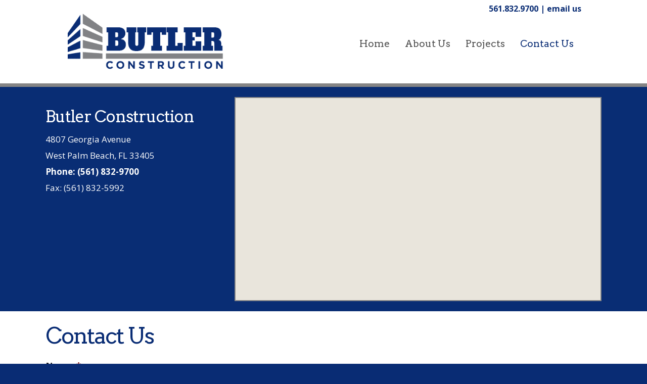

--- FILE ---
content_type: text/css
request_url: https://butlerconstructionusa.com/wp-content/themes/bb-theme-child-butler/style.css
body_size: 1
content:
/*
Theme Name: Butler Construction
Theme URI: http://www.wpbeaverbuilder.com
Version: 1.0
Description: An child theme for beaver builder.
Author: Granat Design
Author URI: http://www.granatdesign.com
template: bb-theme
*/

/* Add your custom styles here... */ 